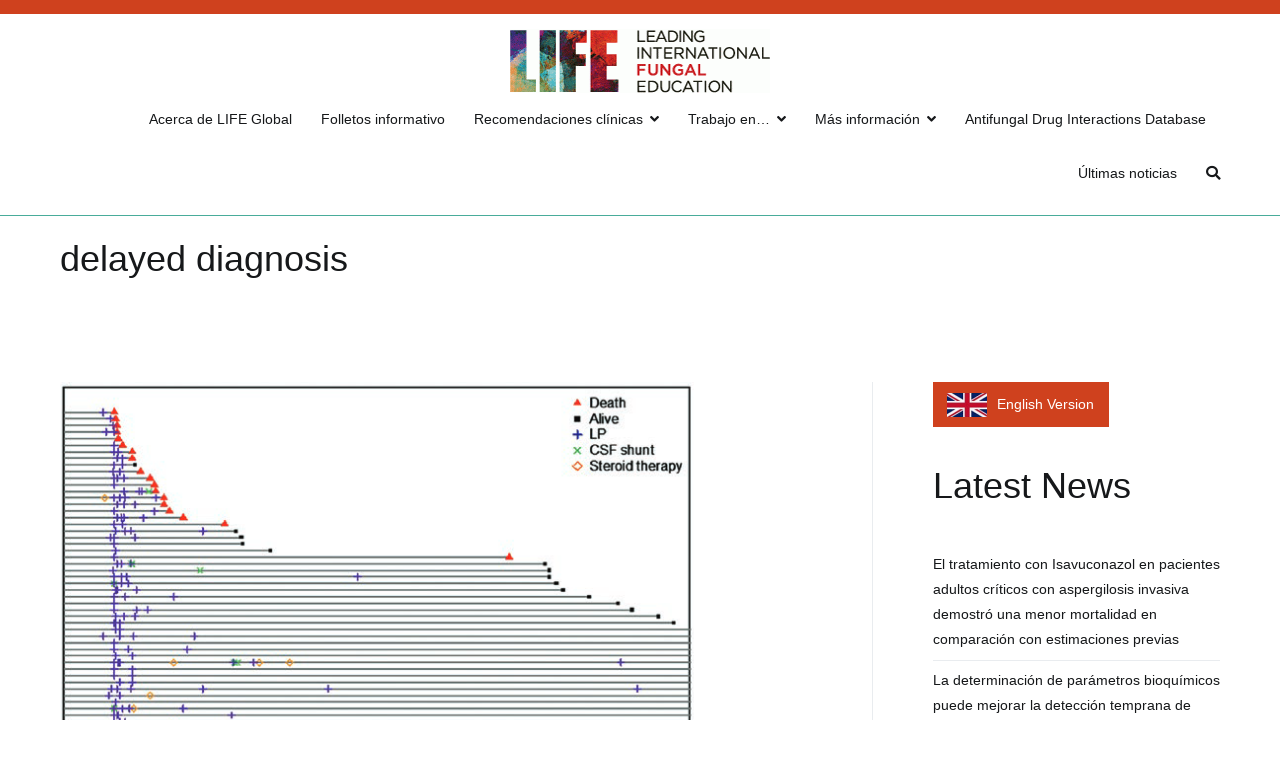

--- FILE ---
content_type: text/html; charset=UTF-8
request_url: https://es.fungaleducation.org/tag/delayed-diagnosis/
body_size: 16134
content:
<!doctype html>
		<html lang="en-GB">
		
	<head>

				<meta charset="UTF-8">
		<meta name="viewport" content="width=device-width, initial-scale=1">
		<link rel="profile" href="http://gmpg.org/xfn/11">
		
		<meta name='robots' content='index, follow, max-image-preview:large, max-snippet:-1, max-video-preview:-1' />

	<!-- This site is optimized with the Yoast SEO plugin v23.7 - https://yoast.com/wordpress/plugins/seo/ -->
	<title>delayed diagnosis Archives - Life Worldwide ES</title>
	<link rel="canonical" href="https://es.fungaleducation.org/tag/delayed-diagnosis/" />
	<meta property="og:locale" content="en_GB" />
	<meta property="og:type" content="article" />
	<meta property="og:title" content="delayed diagnosis Archives - Life Worldwide ES" />
	<meta property="og:url" content="https://es.fungaleducation.org/tag/delayed-diagnosis/" />
	<meta property="og:site_name" content="Life Worldwide ES" />
	<meta name="twitter:card" content="summary_large_image" />
	<script type="application/ld+json" class="yoast-schema-graph">{"@context":"https://schema.org","@graph":[{"@type":"CollectionPage","@id":"https://es.fungaleducation.org/tag/delayed-diagnosis/","url":"https://es.fungaleducation.org/tag/delayed-diagnosis/","name":"delayed diagnosis Archives - Life Worldwide ES","isPartOf":{"@id":"https://es.fungaleducation.org/#website"},"primaryImageOfPage":{"@id":"https://es.fungaleducation.org/tag/delayed-diagnosis/#primaryimage"},"image":{"@id":"https://es.fungaleducation.org/tag/delayed-diagnosis/#primaryimage"},"thumbnailUrl":"https://es.fungaleducation.org/wp-content/uploads/sites/3/2019/07/marr-survival.png","breadcrumb":{"@id":"https://es.fungaleducation.org/tag/delayed-diagnosis/#breadcrumb"},"inLanguage":"en-GB"},{"@type":"ImageObject","inLanguage":"en-GB","@id":"https://es.fungaleducation.org/tag/delayed-diagnosis/#primaryimage","url":"https://es.fungaleducation.org/wp-content/uploads/sites/3/2019/07/marr-survival.png","contentUrl":"https://es.fungaleducation.org/wp-content/uploads/sites/3/2019/07/marr-survival.png","width":634,"height":605},{"@type":"BreadcrumbList","@id":"https://es.fungaleducation.org/tag/delayed-diagnosis/#breadcrumb","itemListElement":[{"@type":"ListItem","position":1,"name":"Home","item":"https://es.fungaleducation.org/"},{"@type":"ListItem","position":2,"name":"delayed diagnosis"}]},{"@type":"WebSite","@id":"https://es.fungaleducation.org/#website","url":"https://es.fungaleducation.org/","name":"Life Worldwide ES","description":"Just another Delivering free educational resources to highlight developments in global fungal infection research site","publisher":{"@id":"https://es.fungaleducation.org/#organization"},"potentialAction":[{"@type":"SearchAction","target":{"@type":"EntryPoint","urlTemplate":"https://es.fungaleducation.org/?s={search_term_string}"},"query-input":{"@type":"PropertyValueSpecification","valueRequired":true,"valueName":"search_term_string"}}],"inLanguage":"en-GB"},{"@type":"Organization","@id":"https://es.fungaleducation.org/#organization","name":"Life Worldwide ES","url":"https://es.fungaleducation.org/","logo":{"@type":"ImageObject","inLanguage":"en-GB","@id":"https://es.fungaleducation.org/#/schema/logo/image/","url":"https://es.fungaleducation.org/wp-content/uploads/sites/3/2019/05/cropped-cropped-logo_260_64.gif","contentUrl":"https://es.fungaleducation.org/wp-content/uploads/sites/3/2019/05/cropped-cropped-logo_260_64.gif","width":260,"height":64,"caption":"Life Worldwide ES"},"image":{"@id":"https://es.fungaleducation.org/#/schema/logo/image/"}}]}</script>
	<!-- / Yoast SEO plugin. -->


<link rel="alternate" type="application/rss+xml" title="Life Worldwide ES &raquo; Feed" href="https://es.fungaleducation.org/feed/" />
<link rel="alternate" type="application/rss+xml" title="Life Worldwide ES &raquo; Comments Feed" href="https://es.fungaleducation.org/comments/feed/" />
<link rel="alternate" type="application/rss+xml" title="Life Worldwide ES &raquo; delayed diagnosis Tag Feed" href="https://es.fungaleducation.org/tag/delayed-diagnosis/feed/" />
		<!-- This site uses the Google Analytics by MonsterInsights plugin v9.2.0 - Using Analytics tracking - https://www.monsterinsights.com/ -->
							<script src="//www.googletagmanager.com/gtag/js?id=G-8VCF4Z094C"  data-cfasync="false" data-wpfc-render="false" type="text/javascript" async></script>
			<script data-cfasync="false" data-wpfc-render="false" type="text/javascript">
				var mi_version = '9.2.0';
				var mi_track_user = true;
				var mi_no_track_reason = '';
								var MonsterInsightsDefaultLocations = {"page_location":"https:\/\/es.fungaleducation.org\/tag\/delayed-diagnosis\/"};
				if ( typeof MonsterInsightsPrivacyGuardFilter === 'function' ) {
					var MonsterInsightsLocations = (typeof MonsterInsightsExcludeQuery === 'object') ? MonsterInsightsPrivacyGuardFilter( MonsterInsightsExcludeQuery ) : MonsterInsightsPrivacyGuardFilter( MonsterInsightsDefaultLocations );
				} else {
					var MonsterInsightsLocations = (typeof MonsterInsightsExcludeQuery === 'object') ? MonsterInsightsExcludeQuery : MonsterInsightsDefaultLocations;
				}

								var disableStrs = [
										'ga-disable-G-8VCF4Z094C',
									];

				/* Function to detect opted out users */
				function __gtagTrackerIsOptedOut() {
					for (var index = 0; index < disableStrs.length; index++) {
						if (document.cookie.indexOf(disableStrs[index] + '=true') > -1) {
							return true;
						}
					}

					return false;
				}

				/* Disable tracking if the opt-out cookie exists. */
				if (__gtagTrackerIsOptedOut()) {
					for (var index = 0; index < disableStrs.length; index++) {
						window[disableStrs[index]] = true;
					}
				}

				/* Opt-out function */
				function __gtagTrackerOptout() {
					for (var index = 0; index < disableStrs.length; index++) {
						document.cookie = disableStrs[index] + '=true; expires=Thu, 31 Dec 2099 23:59:59 UTC; path=/';
						window[disableStrs[index]] = true;
					}
				}

				if ('undefined' === typeof gaOptout) {
					function gaOptout() {
						__gtagTrackerOptout();
					}
				}
								window.dataLayer = window.dataLayer || [];

				window.MonsterInsightsDualTracker = {
					helpers: {},
					trackers: {},
				};
				if (mi_track_user) {
					function __gtagDataLayer() {
						dataLayer.push(arguments);
					}

					function __gtagTracker(type, name, parameters) {
						if (!parameters) {
							parameters = {};
						}

						if (parameters.send_to) {
							__gtagDataLayer.apply(null, arguments);
							return;
						}

						if (type === 'event') {
														parameters.send_to = monsterinsights_frontend.v4_id;
							var hookName = name;
							if (typeof parameters['event_category'] !== 'undefined') {
								hookName = parameters['event_category'] + ':' + name;
							}

							if (typeof MonsterInsightsDualTracker.trackers[hookName] !== 'undefined') {
								MonsterInsightsDualTracker.trackers[hookName](parameters);
							} else {
								__gtagDataLayer('event', name, parameters);
							}
							
						} else {
							__gtagDataLayer.apply(null, arguments);
						}
					}

					__gtagTracker('js', new Date());
					__gtagTracker('set', {
						'developer_id.dZGIzZG': true,
											});
					if ( MonsterInsightsLocations.page_location ) {
						__gtagTracker('set', MonsterInsightsLocations);
					}
										__gtagTracker('config', 'G-8VCF4Z094C', {"forceSSL":"true","link_attribution":"true"} );
															window.gtag = __gtagTracker;										(function () {
						/* https://developers.google.com/analytics/devguides/collection/analyticsjs/ */
						/* ga and __gaTracker compatibility shim. */
						var noopfn = function () {
							return null;
						};
						var newtracker = function () {
							return new Tracker();
						};
						var Tracker = function () {
							return null;
						};
						var p = Tracker.prototype;
						p.get = noopfn;
						p.set = noopfn;
						p.send = function () {
							var args = Array.prototype.slice.call(arguments);
							args.unshift('send');
							__gaTracker.apply(null, args);
						};
						var __gaTracker = function () {
							var len = arguments.length;
							if (len === 0) {
								return;
							}
							var f = arguments[len - 1];
							if (typeof f !== 'object' || f === null || typeof f.hitCallback !== 'function') {
								if ('send' === arguments[0]) {
									var hitConverted, hitObject = false, action;
									if ('event' === arguments[1]) {
										if ('undefined' !== typeof arguments[3]) {
											hitObject = {
												'eventAction': arguments[3],
												'eventCategory': arguments[2],
												'eventLabel': arguments[4],
												'value': arguments[5] ? arguments[5] : 1,
											}
										}
									}
									if ('pageview' === arguments[1]) {
										if ('undefined' !== typeof arguments[2]) {
											hitObject = {
												'eventAction': 'page_view',
												'page_path': arguments[2],
											}
										}
									}
									if (typeof arguments[2] === 'object') {
										hitObject = arguments[2];
									}
									if (typeof arguments[5] === 'object') {
										Object.assign(hitObject, arguments[5]);
									}
									if ('undefined' !== typeof arguments[1].hitType) {
										hitObject = arguments[1];
										if ('pageview' === hitObject.hitType) {
											hitObject.eventAction = 'page_view';
										}
									}
									if (hitObject) {
										action = 'timing' === arguments[1].hitType ? 'timing_complete' : hitObject.eventAction;
										hitConverted = mapArgs(hitObject);
										__gtagTracker('event', action, hitConverted);
									}
								}
								return;
							}

							function mapArgs(args) {
								var arg, hit = {};
								var gaMap = {
									'eventCategory': 'event_category',
									'eventAction': 'event_action',
									'eventLabel': 'event_label',
									'eventValue': 'event_value',
									'nonInteraction': 'non_interaction',
									'timingCategory': 'event_category',
									'timingVar': 'name',
									'timingValue': 'value',
									'timingLabel': 'event_label',
									'page': 'page_path',
									'location': 'page_location',
									'title': 'page_title',
									'referrer' : 'page_referrer',
								};
								for (arg in args) {
																		if (!(!args.hasOwnProperty(arg) || !gaMap.hasOwnProperty(arg))) {
										hit[gaMap[arg]] = args[arg];
									} else {
										hit[arg] = args[arg];
									}
								}
								return hit;
							}

							try {
								f.hitCallback();
							} catch (ex) {
							}
						};
						__gaTracker.create = newtracker;
						__gaTracker.getByName = newtracker;
						__gaTracker.getAll = function () {
							return [];
						};
						__gaTracker.remove = noopfn;
						__gaTracker.loaded = true;
						window['__gaTracker'] = __gaTracker;
					})();
									} else {
										console.log("");
					(function () {
						function __gtagTracker() {
							return null;
						}

						window['__gtagTracker'] = __gtagTracker;
						window['gtag'] = __gtagTracker;
					})();
									}
			</script>
				<!-- / Google Analytics by MonsterInsights -->
		<script type="text/javascript">
/* <![CDATA[ */
window._wpemojiSettings = {"baseUrl":"https:\/\/s.w.org\/images\/core\/emoji\/15.0.3\/72x72\/","ext":".png","svgUrl":"https:\/\/s.w.org\/images\/core\/emoji\/15.0.3\/svg\/","svgExt":".svg","source":{"concatemoji":"https:\/\/es.fungaleducation.org\/wp-includes\/js\/wp-emoji-release.min.js?ver=6.6.4"}};
/*! This file is auto-generated */
!function(i,n){var o,s,e;function c(e){try{var t={supportTests:e,timestamp:(new Date).valueOf()};sessionStorage.setItem(o,JSON.stringify(t))}catch(e){}}function p(e,t,n){e.clearRect(0,0,e.canvas.width,e.canvas.height),e.fillText(t,0,0);var t=new Uint32Array(e.getImageData(0,0,e.canvas.width,e.canvas.height).data),r=(e.clearRect(0,0,e.canvas.width,e.canvas.height),e.fillText(n,0,0),new Uint32Array(e.getImageData(0,0,e.canvas.width,e.canvas.height).data));return t.every(function(e,t){return e===r[t]})}function u(e,t,n){switch(t){case"flag":return n(e,"\ud83c\udff3\ufe0f\u200d\u26a7\ufe0f","\ud83c\udff3\ufe0f\u200b\u26a7\ufe0f")?!1:!n(e,"\ud83c\uddfa\ud83c\uddf3","\ud83c\uddfa\u200b\ud83c\uddf3")&&!n(e,"\ud83c\udff4\udb40\udc67\udb40\udc62\udb40\udc65\udb40\udc6e\udb40\udc67\udb40\udc7f","\ud83c\udff4\u200b\udb40\udc67\u200b\udb40\udc62\u200b\udb40\udc65\u200b\udb40\udc6e\u200b\udb40\udc67\u200b\udb40\udc7f");case"emoji":return!n(e,"\ud83d\udc26\u200d\u2b1b","\ud83d\udc26\u200b\u2b1b")}return!1}function f(e,t,n){var r="undefined"!=typeof WorkerGlobalScope&&self instanceof WorkerGlobalScope?new OffscreenCanvas(300,150):i.createElement("canvas"),a=r.getContext("2d",{willReadFrequently:!0}),o=(a.textBaseline="top",a.font="600 32px Arial",{});return e.forEach(function(e){o[e]=t(a,e,n)}),o}function t(e){var t=i.createElement("script");t.src=e,t.defer=!0,i.head.appendChild(t)}"undefined"!=typeof Promise&&(o="wpEmojiSettingsSupports",s=["flag","emoji"],n.supports={everything:!0,everythingExceptFlag:!0},e=new Promise(function(e){i.addEventListener("DOMContentLoaded",e,{once:!0})}),new Promise(function(t){var n=function(){try{var e=JSON.parse(sessionStorage.getItem(o));if("object"==typeof e&&"number"==typeof e.timestamp&&(new Date).valueOf()<e.timestamp+604800&&"object"==typeof e.supportTests)return e.supportTests}catch(e){}return null}();if(!n){if("undefined"!=typeof Worker&&"undefined"!=typeof OffscreenCanvas&&"undefined"!=typeof URL&&URL.createObjectURL&&"undefined"!=typeof Blob)try{var e="postMessage("+f.toString()+"("+[JSON.stringify(s),u.toString(),p.toString()].join(",")+"));",r=new Blob([e],{type:"text/javascript"}),a=new Worker(URL.createObjectURL(r),{name:"wpTestEmojiSupports"});return void(a.onmessage=function(e){c(n=e.data),a.terminate(),t(n)})}catch(e){}c(n=f(s,u,p))}t(n)}).then(function(e){for(var t in e)n.supports[t]=e[t],n.supports.everything=n.supports.everything&&n.supports[t],"flag"!==t&&(n.supports.everythingExceptFlag=n.supports.everythingExceptFlag&&n.supports[t]);n.supports.everythingExceptFlag=n.supports.everythingExceptFlag&&!n.supports.flag,n.DOMReady=!1,n.readyCallback=function(){n.DOMReady=!0}}).then(function(){return e}).then(function(){var e;n.supports.everything||(n.readyCallback(),(e=n.source||{}).concatemoji?t(e.concatemoji):e.wpemoji&&e.twemoji&&(t(e.twemoji),t(e.wpemoji)))}))}((window,document),window._wpemojiSettings);
/* ]]> */
</script>
<style type="text/css" media="all">
.wpautoterms-footer{background-color:#ffffff;text-align:center;}
.wpautoterms-footer a{color:#000000;font-family:Arial, sans-serif;font-size:14px;}
.wpautoterms-footer .separator{color:#cccccc;font-family:Arial, sans-serif;font-size:14px;}</style>
<style id='wp-emoji-styles-inline-css' type='text/css'>

	img.wp-smiley, img.emoji {
		display: inline !important;
		border: none !important;
		box-shadow: none !important;
		height: 1em !important;
		width: 1em !important;
		margin: 0 0.07em !important;
		vertical-align: -0.1em !important;
		background: none !important;
		padding: 0 !important;
	}
</style>
<link rel='stylesheet' id='wp-block-library-css' href='https://es.fungaleducation.org/wp-includes/css/dist/block-library/style.min.css?ver=6.6.4' type='text/css' media='all' />
<style id='wp-block-library-theme-inline-css' type='text/css'>
.wp-block-audio :where(figcaption){color:#555;font-size:13px;text-align:center}.is-dark-theme .wp-block-audio :where(figcaption){color:#ffffffa6}.wp-block-audio{margin:0 0 1em}.wp-block-code{border:1px solid #ccc;border-radius:4px;font-family:Menlo,Consolas,monaco,monospace;padding:.8em 1em}.wp-block-embed :where(figcaption){color:#555;font-size:13px;text-align:center}.is-dark-theme .wp-block-embed :where(figcaption){color:#ffffffa6}.wp-block-embed{margin:0 0 1em}.blocks-gallery-caption{color:#555;font-size:13px;text-align:center}.is-dark-theme .blocks-gallery-caption{color:#ffffffa6}:root :where(.wp-block-image figcaption){color:#555;font-size:13px;text-align:center}.is-dark-theme :root :where(.wp-block-image figcaption){color:#ffffffa6}.wp-block-image{margin:0 0 1em}.wp-block-pullquote{border-bottom:4px solid;border-top:4px solid;color:currentColor;margin-bottom:1.75em}.wp-block-pullquote cite,.wp-block-pullquote footer,.wp-block-pullquote__citation{color:currentColor;font-size:.8125em;font-style:normal;text-transform:uppercase}.wp-block-quote{border-left:.25em solid;margin:0 0 1.75em;padding-left:1em}.wp-block-quote cite,.wp-block-quote footer{color:currentColor;font-size:.8125em;font-style:normal;position:relative}.wp-block-quote.has-text-align-right{border-left:none;border-right:.25em solid;padding-left:0;padding-right:1em}.wp-block-quote.has-text-align-center{border:none;padding-left:0}.wp-block-quote.is-large,.wp-block-quote.is-style-large,.wp-block-quote.is-style-plain{border:none}.wp-block-search .wp-block-search__label{font-weight:700}.wp-block-search__button{border:1px solid #ccc;padding:.375em .625em}:where(.wp-block-group.has-background){padding:1.25em 2.375em}.wp-block-separator.has-css-opacity{opacity:.4}.wp-block-separator{border:none;border-bottom:2px solid;margin-left:auto;margin-right:auto}.wp-block-separator.has-alpha-channel-opacity{opacity:1}.wp-block-separator:not(.is-style-wide):not(.is-style-dots){width:100px}.wp-block-separator.has-background:not(.is-style-dots){border-bottom:none;height:1px}.wp-block-separator.has-background:not(.is-style-wide):not(.is-style-dots){height:2px}.wp-block-table{margin:0 0 1em}.wp-block-table td,.wp-block-table th{word-break:normal}.wp-block-table :where(figcaption){color:#555;font-size:13px;text-align:center}.is-dark-theme .wp-block-table :where(figcaption){color:#ffffffa6}.wp-block-video :where(figcaption){color:#555;font-size:13px;text-align:center}.is-dark-theme .wp-block-video :where(figcaption){color:#ffffffa6}.wp-block-video{margin:0 0 1em}:root :where(.wp-block-template-part.has-background){margin-bottom:0;margin-top:0;padding:1.25em 2.375em}
</style>
<link rel='stylesheet' id='magnific-popup-css' href='https://es.fungaleducation.org/wp-content/plugins/gutentor/assets/library/magnific-popup/magnific-popup.min.css?ver=1.8.0' type='text/css' media='all' />
<link rel='stylesheet' id='slick-css' href='https://es.fungaleducation.org/wp-content/plugins/gutentor/assets/library/slick/slick.min.css?ver=1.8.1' type='text/css' media='all' />
<link rel='stylesheet' id='fontawesome-css' href='https://es.fungaleducation.org/wp-content/plugins/gutentor/assets/library/fontawesome/css/all.min.css?ver=5.12.0' type='text/css' media='all' />
<link rel='stylesheet' id='wpness-grid-css' href='https://es.fungaleducation.org/wp-content/plugins/gutentor/assets/library/wpness-grid/wpness-grid.css?ver=1.0.0' type='text/css' media='all' />
<link rel='stylesheet' id='animate-css' href='https://es.fungaleducation.org/wp-content/plugins/gutentor/assets/library/animatecss/animate.min.css?ver=3.7.2' type='text/css' media='all' />
<style id='classic-theme-styles-inline-css' type='text/css'>
/*! This file is auto-generated */
.wp-block-button__link{color:#fff;background-color:#32373c;border-radius:9999px;box-shadow:none;text-decoration:none;padding:calc(.667em + 2px) calc(1.333em + 2px);font-size:1.125em}.wp-block-file__button{background:#32373c;color:#fff;text-decoration:none}
</style>
<style id='global-styles-inline-css' type='text/css'>
:root{--wp--preset--aspect-ratio--square: 1;--wp--preset--aspect-ratio--4-3: 4/3;--wp--preset--aspect-ratio--3-4: 3/4;--wp--preset--aspect-ratio--3-2: 3/2;--wp--preset--aspect-ratio--2-3: 2/3;--wp--preset--aspect-ratio--16-9: 16/9;--wp--preset--aspect-ratio--9-16: 9/16;--wp--preset--color--black: #000000;--wp--preset--color--cyan-bluish-gray: #abb8c3;--wp--preset--color--white: #ffffff;--wp--preset--color--pale-pink: #f78da7;--wp--preset--color--vivid-red: #cf2e2e;--wp--preset--color--luminous-vivid-orange: #ff6900;--wp--preset--color--luminous-vivid-amber: #fcb900;--wp--preset--color--light-green-cyan: #7bdcb5;--wp--preset--color--vivid-green-cyan: #00d084;--wp--preset--color--pale-cyan-blue: #8ed1fc;--wp--preset--color--vivid-cyan-blue: #0693e3;--wp--preset--color--vivid-purple: #9b51e0;--wp--preset--gradient--vivid-cyan-blue-to-vivid-purple: linear-gradient(135deg,rgba(6,147,227,1) 0%,rgb(155,81,224) 100%);--wp--preset--gradient--light-green-cyan-to-vivid-green-cyan: linear-gradient(135deg,rgb(122,220,180) 0%,rgb(0,208,130) 100%);--wp--preset--gradient--luminous-vivid-amber-to-luminous-vivid-orange: linear-gradient(135deg,rgba(252,185,0,1) 0%,rgba(255,105,0,1) 100%);--wp--preset--gradient--luminous-vivid-orange-to-vivid-red: linear-gradient(135deg,rgba(255,105,0,1) 0%,rgb(207,46,46) 100%);--wp--preset--gradient--very-light-gray-to-cyan-bluish-gray: linear-gradient(135deg,rgb(238,238,238) 0%,rgb(169,184,195) 100%);--wp--preset--gradient--cool-to-warm-spectrum: linear-gradient(135deg,rgb(74,234,220) 0%,rgb(151,120,209) 20%,rgb(207,42,186) 40%,rgb(238,44,130) 60%,rgb(251,105,98) 80%,rgb(254,248,76) 100%);--wp--preset--gradient--blush-light-purple: linear-gradient(135deg,rgb(255,206,236) 0%,rgb(152,150,240) 100%);--wp--preset--gradient--blush-bordeaux: linear-gradient(135deg,rgb(254,205,165) 0%,rgb(254,45,45) 50%,rgb(107,0,62) 100%);--wp--preset--gradient--luminous-dusk: linear-gradient(135deg,rgb(255,203,112) 0%,rgb(199,81,192) 50%,rgb(65,88,208) 100%);--wp--preset--gradient--pale-ocean: linear-gradient(135deg,rgb(255,245,203) 0%,rgb(182,227,212) 50%,rgb(51,167,181) 100%);--wp--preset--gradient--electric-grass: linear-gradient(135deg,rgb(202,248,128) 0%,rgb(113,206,126) 100%);--wp--preset--gradient--midnight: linear-gradient(135deg,rgb(2,3,129) 0%,rgb(40,116,252) 100%);--wp--preset--font-size--small: 13px;--wp--preset--font-size--medium: 20px;--wp--preset--font-size--large: 36px;--wp--preset--font-size--x-large: 42px;--wp--preset--spacing--20: 0.44rem;--wp--preset--spacing--30: 0.67rem;--wp--preset--spacing--40: 1rem;--wp--preset--spacing--50: 1.5rem;--wp--preset--spacing--60: 2.25rem;--wp--preset--spacing--70: 3.38rem;--wp--preset--spacing--80: 5.06rem;--wp--preset--shadow--natural: 6px 6px 9px rgba(0, 0, 0, 0.2);--wp--preset--shadow--deep: 12px 12px 50px rgba(0, 0, 0, 0.4);--wp--preset--shadow--sharp: 6px 6px 0px rgba(0, 0, 0, 0.2);--wp--preset--shadow--outlined: 6px 6px 0px -3px rgba(255, 255, 255, 1), 6px 6px rgba(0, 0, 0, 1);--wp--preset--shadow--crisp: 6px 6px 0px rgba(0, 0, 0, 1);}:where(.is-layout-flex){gap: 0.5em;}:where(.is-layout-grid){gap: 0.5em;}body .is-layout-flex{display: flex;}.is-layout-flex{flex-wrap: wrap;align-items: center;}.is-layout-flex > :is(*, div){margin: 0;}body .is-layout-grid{display: grid;}.is-layout-grid > :is(*, div){margin: 0;}:where(.wp-block-columns.is-layout-flex){gap: 2em;}:where(.wp-block-columns.is-layout-grid){gap: 2em;}:where(.wp-block-post-template.is-layout-flex){gap: 1.25em;}:where(.wp-block-post-template.is-layout-grid){gap: 1.25em;}.has-black-color{color: var(--wp--preset--color--black) !important;}.has-cyan-bluish-gray-color{color: var(--wp--preset--color--cyan-bluish-gray) !important;}.has-white-color{color: var(--wp--preset--color--white) !important;}.has-pale-pink-color{color: var(--wp--preset--color--pale-pink) !important;}.has-vivid-red-color{color: var(--wp--preset--color--vivid-red) !important;}.has-luminous-vivid-orange-color{color: var(--wp--preset--color--luminous-vivid-orange) !important;}.has-luminous-vivid-amber-color{color: var(--wp--preset--color--luminous-vivid-amber) !important;}.has-light-green-cyan-color{color: var(--wp--preset--color--light-green-cyan) !important;}.has-vivid-green-cyan-color{color: var(--wp--preset--color--vivid-green-cyan) !important;}.has-pale-cyan-blue-color{color: var(--wp--preset--color--pale-cyan-blue) !important;}.has-vivid-cyan-blue-color{color: var(--wp--preset--color--vivid-cyan-blue) !important;}.has-vivid-purple-color{color: var(--wp--preset--color--vivid-purple) !important;}.has-black-background-color{background-color: var(--wp--preset--color--black) !important;}.has-cyan-bluish-gray-background-color{background-color: var(--wp--preset--color--cyan-bluish-gray) !important;}.has-white-background-color{background-color: var(--wp--preset--color--white) !important;}.has-pale-pink-background-color{background-color: var(--wp--preset--color--pale-pink) !important;}.has-vivid-red-background-color{background-color: var(--wp--preset--color--vivid-red) !important;}.has-luminous-vivid-orange-background-color{background-color: var(--wp--preset--color--luminous-vivid-orange) !important;}.has-luminous-vivid-amber-background-color{background-color: var(--wp--preset--color--luminous-vivid-amber) !important;}.has-light-green-cyan-background-color{background-color: var(--wp--preset--color--light-green-cyan) !important;}.has-vivid-green-cyan-background-color{background-color: var(--wp--preset--color--vivid-green-cyan) !important;}.has-pale-cyan-blue-background-color{background-color: var(--wp--preset--color--pale-cyan-blue) !important;}.has-vivid-cyan-blue-background-color{background-color: var(--wp--preset--color--vivid-cyan-blue) !important;}.has-vivid-purple-background-color{background-color: var(--wp--preset--color--vivid-purple) !important;}.has-black-border-color{border-color: var(--wp--preset--color--black) !important;}.has-cyan-bluish-gray-border-color{border-color: var(--wp--preset--color--cyan-bluish-gray) !important;}.has-white-border-color{border-color: var(--wp--preset--color--white) !important;}.has-pale-pink-border-color{border-color: var(--wp--preset--color--pale-pink) !important;}.has-vivid-red-border-color{border-color: var(--wp--preset--color--vivid-red) !important;}.has-luminous-vivid-orange-border-color{border-color: var(--wp--preset--color--luminous-vivid-orange) !important;}.has-luminous-vivid-amber-border-color{border-color: var(--wp--preset--color--luminous-vivid-amber) !important;}.has-light-green-cyan-border-color{border-color: var(--wp--preset--color--light-green-cyan) !important;}.has-vivid-green-cyan-border-color{border-color: var(--wp--preset--color--vivid-green-cyan) !important;}.has-pale-cyan-blue-border-color{border-color: var(--wp--preset--color--pale-cyan-blue) !important;}.has-vivid-cyan-blue-border-color{border-color: var(--wp--preset--color--vivid-cyan-blue) !important;}.has-vivid-purple-border-color{border-color: var(--wp--preset--color--vivid-purple) !important;}.has-vivid-cyan-blue-to-vivid-purple-gradient-background{background: var(--wp--preset--gradient--vivid-cyan-blue-to-vivid-purple) !important;}.has-light-green-cyan-to-vivid-green-cyan-gradient-background{background: var(--wp--preset--gradient--light-green-cyan-to-vivid-green-cyan) !important;}.has-luminous-vivid-amber-to-luminous-vivid-orange-gradient-background{background: var(--wp--preset--gradient--luminous-vivid-amber-to-luminous-vivid-orange) !important;}.has-luminous-vivid-orange-to-vivid-red-gradient-background{background: var(--wp--preset--gradient--luminous-vivid-orange-to-vivid-red) !important;}.has-very-light-gray-to-cyan-bluish-gray-gradient-background{background: var(--wp--preset--gradient--very-light-gray-to-cyan-bluish-gray) !important;}.has-cool-to-warm-spectrum-gradient-background{background: var(--wp--preset--gradient--cool-to-warm-spectrum) !important;}.has-blush-light-purple-gradient-background{background: var(--wp--preset--gradient--blush-light-purple) !important;}.has-blush-bordeaux-gradient-background{background: var(--wp--preset--gradient--blush-bordeaux) !important;}.has-luminous-dusk-gradient-background{background: var(--wp--preset--gradient--luminous-dusk) !important;}.has-pale-ocean-gradient-background{background: var(--wp--preset--gradient--pale-ocean) !important;}.has-electric-grass-gradient-background{background: var(--wp--preset--gradient--electric-grass) !important;}.has-midnight-gradient-background{background: var(--wp--preset--gradient--midnight) !important;}.has-small-font-size{font-size: var(--wp--preset--font-size--small) !important;}.has-medium-font-size{font-size: var(--wp--preset--font-size--medium) !important;}.has-large-font-size{font-size: var(--wp--preset--font-size--large) !important;}.has-x-large-font-size{font-size: var(--wp--preset--font-size--x-large) !important;}
:where(.wp-block-post-template.is-layout-flex){gap: 1.25em;}:where(.wp-block-post-template.is-layout-grid){gap: 1.25em;}
:where(.wp-block-columns.is-layout-flex){gap: 2em;}:where(.wp-block-columns.is-layout-grid){gap: 2em;}
:root :where(.wp-block-pullquote){font-size: 1.5em;line-height: 1.6;}
</style>
<link rel='stylesheet' id='wpautoterms_css-css' href='https://es.fungaleducation.org/wp-content/plugins/auto-terms-of-service-and-privacy-policy/css/wpautoterms.css?ver=6.6.4' type='text/css' media='all' />
<link rel='stylesheet' id='powertip-css' href='https://es.fungaleducation.org/wp-content/plugins/devvn-image-hotspot/frontend/css/jquery.powertip.min.css?ver=1.2.0' type='text/css' media='all' />
<link rel='stylesheet' id='maps-points-css' href='https://es.fungaleducation.org/wp-content/plugins/devvn-image-hotspot/frontend/css/maps_points.css?ver=1.2.8' type='text/css' media='all' />
<link rel='stylesheet' id='qtip2css-css' href='https://es.fungaleducation.org/wp-content/plugins/wordpress-tooltips/js/qtip2/jquery.qtip.min.css?ver=6.6.4' type='text/css' media='all' />
<link rel='stylesheet' id='directorycss-css' href='https://es.fungaleducation.org/wp-content/plugins/wordpress-tooltips/js/jdirectory/directory.min.css?ver=6.6.4' type='text/css' media='all' />
<link rel='stylesheet' id='font-awesome-css' href='https://es.fungaleducation.org/wp-content/themes/twentytwentyone/assets/lib/font-awesome/css/font-awesome.min.css?ver=4.7.0' type='text/css' media='all' />
<link rel='stylesheet' id='zakra-style-css' href='https://es.fungaleducation.org/wp-content/themes/twentytwentyone/style.css?ver=6.6.4' type='text/css' media='all' />
<style id='zakra-style-inline-css' type='text/css'>
h1, h2, h3, h4, h5, h6{font-family: -apple-system, blinkmacsystemfont, segoe ui, roboto, oxygen-sans, ubuntu, cantarell, helvetica neue, helvetica, arial, sans-serif;font-size: 2.5rem;line-height: 1.3;color: #16181a;}
.tg-site-header .tg-site-header-top{background-color: #cf411e;background-image: ;background-repeat: repeat;background-position: center center;background-size: contain;background-attachment: scroll;}
.tg-site .tg-site-header{border-bottom-color: #49ac9a;}
</style>
<link rel='stylesheet' id='tablepress-default-css' href='https://es.fungaleducation.org/wp-content/plugins/tablepress/css/build/default.css?ver=2.4.4' type='text/css' media='all' />
<link rel='stylesheet' id='__EPYT__style-css' href='https://es.fungaleducation.org/wp-content/plugins/youtube-embed-plus/styles/ytprefs.min.css?ver=14.2.1.2' type='text/css' media='all' />
<style id='__EPYT__style-inline-css' type='text/css'>

                .epyt-gallery-thumb {
                        width: 33.333%;
                }
                
</style>
<script type="text/javascript" src="https://es.fungaleducation.org/wp-includes/js/jquery/jquery.min.js?ver=3.7.1" id="jquery-core-js"></script>
<script type="text/javascript" src="https://es.fungaleducation.org/wp-includes/js/jquery/jquery-migrate.min.js?ver=3.4.1" id="jquery-migrate-js"></script>
<script type="text/javascript" src="https://es.fungaleducation.org/wp-includes/js/dist/dom-ready.min.js?ver=f77871ff7694fffea381" id="wp-dom-ready-js"></script>
<script type="text/javascript" src="https://es.fungaleducation.org/wp-content/plugins/auto-terms-of-service-and-privacy-policy/js/base.js?ver=2.5.1" id="wpautoterms_base-js"></script>
<script type="text/javascript" src="https://es.fungaleducation.org/wp-content/plugins/google-analytics-for-wordpress/assets/js/frontend-gtag.min.js?ver=9.2.0" id="monsterinsights-frontend-script-js" async="async" data-wp-strategy="async"></script>
<script data-cfasync="false" data-wpfc-render="false" type="text/javascript" id='monsterinsights-frontend-script-js-extra'>/* <![CDATA[ */
var monsterinsights_frontend = {"js_events_tracking":"true","download_extensions":"doc,pdf,ppt,zip,xls,docx,pptx,xlsx","inbound_paths":"[{\"path\":\"\\\/go\\\/\",\"label\":\"affiliate\"},{\"path\":\"\\\/recommend\\\/\",\"label\":\"affiliate\"}]","home_url":"https:\/\/es.fungaleducation.org","hash_tracking":"false","v4_id":"G-8VCF4Z094C"};/* ]]> */
</script>
<script type="text/javascript" src="https://es.fungaleducation.org/wp-content/plugins/wordpress-tooltips/js/qtip2/jquery.qtip.min.js?ver=6.6.4" id="qtip2js-js"></script>
<script type="text/javascript" src="https://es.fungaleducation.org/wp-content/plugins/wordpress-tooltips/js/jdirectory/jquery.directory.min.js?ver=6.6.4" id="directoryjs-js"></script>
<script type="text/javascript" id="__ytprefs__-js-extra">
/* <![CDATA[ */
var _EPYT_ = {"ajaxurl":"https:\/\/es.fungaleducation.org\/wp-admin\/admin-ajax.php","security":"dcb0af6bb1","gallery_scrolloffset":"20","eppathtoscripts":"https:\/\/es.fungaleducation.org\/wp-content\/plugins\/youtube-embed-plus\/scripts\/","eppath":"https:\/\/es.fungaleducation.org\/wp-content\/plugins\/youtube-embed-plus\/","epresponsiveselector":"[\"iframe.__youtube_prefs_widget__\"]","epdovol":"1","version":"14.2.1.2","evselector":"iframe.__youtube_prefs__[src], iframe[src*=\"youtube.com\/embed\/\"], iframe[src*=\"youtube-nocookie.com\/embed\/\"]","ajax_compat":"","maxres_facade":"eager","ytapi_load":"light","pause_others":"","stopMobileBuffer":"1","facade_mode":"","not_live_on_channel":"","vi_active":"","vi_js_posttypes":[]};
/* ]]> */
</script>
<script type="text/javascript" src="https://es.fungaleducation.org/wp-content/plugins/youtube-embed-plus/scripts/ytprefs.min.js?ver=14.2.1.2" id="__ytprefs__-js"></script>
<link rel="https://api.w.org/" href="https://es.fungaleducation.org/wp-json/" /><link rel="alternate" title="JSON" type="application/json" href="https://es.fungaleducation.org/wp-json/wp/v2/tags/36" /><link rel="EditURI" type="application/rsd+xml" title="RSD" href="https://es.fungaleducation.org/xmlrpc.php?rsd" />
<meta name="google-site-verification" content="wv0jVzPwAv47Q5ehFC2yfGi9AnFV0qwQ3hAyopgw9a4" />

<script>
	jQuery(document).ready(function($) {
    if ($("body").hasClass("single")){
          $(".btn-language-en").addClass("hidden");
		  $(".btn-language-es").addClass("hidden");
    }
	else{
		  $(".btn-language-en").removeClass("hidden");
		  $(".btn-language-es").removeClass("hidden");
	}
	});
</script>

<script>
function redirectSpanish()
{
  var currentUrl = window.location.href;
  var newUrl = currentUrl.replace("en.", "es.");
  window.location.replace(newUrl);
}	
function redirectEnglish()
{
  var currentUrl = window.location.href;
  var newUrl = currentUrl.replace("es.", "en.");
  window.location.replace(newUrl);
}
</script> 	<script type="text/javascript">	
	if(typeof jQuery=='undefined')
	{
		document.write('<'+'script src="https://es.fungaleducation.org/wp-content/plugins//wordpress-tooltips/js/qtip/jquery.js" type="text/javascript"></'+'script>');
	}
	</script>
	<script type="text/javascript">

	function toolTips(whichID,theTipContent)
	{
    		theTipContent = theTipContent.replace('[[[[[','');
    		theTipContent = theTipContent.replace(']]]]]','');
    		theTipContent = theTipContent.replace('@@@@','');
    		theTipContent = theTipContent.replace('####','');
    		theTipContent = theTipContent.replace('%%%%','');
    		theTipContent = theTipContent.replace('//##','');
    		theTipContent = theTipContent.replace('##]]','');
    		    		    		    		
			jQuery(whichID).qtip
			(
				{
					content:
					{
						text:theTipContent,
												
					},
   					style:
   					{
   					   						classes:' qtip-dark wordpress-tooltip-free qtip-rounded qtip-shadow '
    				},
    				position:
    				{
    					viewport: jQuery(window),
    					my: 'bottom center',
    					at: 'top center'
    				},
					show:'mouseover',
					hide: { fixed: true, delay: 200 }
				}
			)
	}
</script>
	
	<style type="text/css">
	.tooltips_table .tooltipsall
	{
		border-bottom:none !important;
	}
	.tooltips_table span {
    color: inherit !important;
	}
	.qtip-content .tooltipsall
	{
		border-bottom:none !important;
		color: inherit !important;
	}
	
		.tooltipsincontent
	{
		border-bottom:2px dotted #888;	
	}

	.tooltipsPopupCreditLink a
	{
		color:gray;
	}	
	</style>
			<style type="text/css">
			.navitems a
			{
				text-decoration: none !important;
			}
		</style>
				<style id="background-color-css">
			body.custom-background #page { background-color: # }
		</style>
		<style type="text/css">.broken_link, a.broken_link {
	text-decoration: line-through;
}</style>		<style type="text/css">
						.site-title,
			.site-description {
				position: absolute;
				clip: rect(1px, 1px, 1px, 1px);
			}

					</style>
		<meta name="twitter:partner" content="tfwp"><style id="uagb-style-conditional-extension">@media (min-width: 1025px){body .uag-hide-desktop.uagb-google-map__wrap,body .uag-hide-desktop{display:none !important}}@media (min-width: 768px) and (max-width: 1024px){body .uag-hide-tab.uagb-google-map__wrap,body .uag-hide-tab{display:none !important}}@media (max-width: 767px){body .uag-hide-mob.uagb-google-map__wrap,body .uag-hide-mob{display:none !important}}</style><style id="uagb-style-frontend-36">.uag-blocks-common-selector{z-index:var(--z-index-desktop) !important}@media (max-width: 976px){.uag-blocks-common-selector{z-index:var(--z-index-tablet) !important}}@media (max-width: 767px){.uag-blocks-common-selector{z-index:var(--z-index-mobile) !important}}
</style><link rel="icon" href="https://es.fungaleducation.org/wp-content/uploads/sites/3/2019/05/cropped-cropped-logo_260_64-1-32x32.gif" sizes="32x32" />
<link rel="icon" href="https://es.fungaleducation.org/wp-content/uploads/sites/3/2019/05/cropped-cropped-logo_260_64-1-192x192.gif" sizes="192x192" />
<link rel="apple-touch-icon" href="https://es.fungaleducation.org/wp-content/uploads/sites/3/2019/05/cropped-cropped-logo_260_64-1-180x180.gif" />
<meta name="msapplication-TileImage" content="https://es.fungaleducation.org/wp-content/uploads/sites/3/2019/05/cropped-cropped-logo_260_64-1-270x270.gif" />

<meta name="twitter:card" content="summary"><meta name="twitter:title" content="Tag: delayed diagnosis">
		<style type="text/css" id="wp-custom-css">
			#content-hotspot-31525{
	display:none;
}

.wpautoterms-footer{
	display:none;
}

.broken_link.customize-unpreviewable{
	text-decoration: none;
}

a.broken_link{
	text-decoration: none !important;
}

.hidden{display:none !important;}

.btn-language-en{
	display:flex;
	flex-direction:row;
	align-items:center;
}

.btn-language-en p{
	margin:0;
	padding-left:10px;
}

.btn-language-en img{
	max-width:40px;
}

.btn-language-en,
.btn-language-en:focus,
.btn-language-en:active,
.btn-language-en:visited{
	background-color:#cf411e;
}

.btn-language-en:hover{
	background-color:#BA3A1B;
}		</style>
		
	</head>

<body class="archive tag tag-delayed-diagnosis tag-36 wp-custom-logo gutentor-active hfeed tg-site-layout--right tg-container--wide has-page-header">


<div id="page" class="site tg-site">
				<a class="skip-link screen-reader-text" href="#content">Skip to content</a>
		

	<header id="masthead" class="site-header tg-site-header tg-site-header--center">

		
		<div class="tg-site-header-top">
			<div class="tg-header-container tg-container tg-container--flex tg-container--flex-center">
				<div class="tg-header-top-left-content">

					
				</div>
				<!-- /.tg-header-top-left-content -->
				<div class="tg-header-top-right-content">

					<a class="hidden" href="https://en.fungaleducation.org/"><img class="alignnone wp-image-156" style="margin: 5px" src="http://en.fungaleducation.org/wp-content/uploads/2021/09/eng.jpg" alt="" width="35" height="35" /></a> <a class="hidden" href="https://www.es.fungaleducation.org/"><img class="alignnone wp-image-157" style="margin: 5px" src="http://en.fungaleducation.org/wp-content/uploads/2021/09/spain.jpg" alt="" width="35" height="35" /></a>
				</div>
				<!-- /.tg-header-top-right-content -->
			</div>
			<!-- /.tg-container -->
		</div>
		<!-- /.tg-site-header-top -->

		

	<div class="tg-site-header-bottom">
	<div class="tg-header-container tg-container tg-container--flex tg-container--flex-center tg-container--flex-space-between">

		
		
			<div class="tg-block tg-block--one">

						<div class="site-branding">
			<a href="https://es.fungaleducation.org/" class="custom-logo-link" rel="home"><img width="260" height="64" src="https://es.fungaleducation.org/wp-content/uploads/sites/3/2019/05/cropped-cropped-logo_260_64.gif" class="custom-logo" alt="Life Worldwide ES" decoding="async" srcset="" /></a>			<div class="site-info-wrap">
									<p class="site-title">
						<a href="https://es.fungaleducation.org/" rel="home">Life Worldwide ES</a>
					</p>
										<p class="site-description">Just another Delivering free educational resources to highlight developments in global fungal infection research site</p>
							</div>

		</div><!-- .site-branding -->
		
			</div> <!-- /.tg-site-header__block--one -->

			
			<div class="tg-block tg-block--two">

						<nav id="site-navigation"
			 class="main-navigation tg-primary-menu tg-primary-menu--style-underline">
			<div class="menu"><ul id="primary-menu" class="menu-primary"><li id="menu-item-31436" class="menu-item menu-item-type-post_type menu-item-object-page menu-item-31436"><a href="https://es.fungaleducation.org/acerca-de-life-worldwide/">Acerca de LIFE Global</a></li>
<li id="menu-item-31444" class="menu-item menu-item-type-post_type menu-item-object-page menu-item-31444"><a href="https://es.fungaleducation.org/folletos/">Folletos informativo</a></li>
<li id="menu-item-31451" class="menu-item menu-item-type-post_type menu-item-object-page menu-item-has-children menu-item-31451"><a href="https://es.fungaleducation.org/recomendaciones-clinicas/">Recomendaciones clínicas</a>
<ul class="sub-menu">
	<li id="menu-item-31615" class="menu-item menu-item-type-post_type menu-item-object-page menu-item-31615"><a href="https://es.fungaleducation.org/recomendaciones-clinicas/">Recomendaciones clínicas</a></li>
</ul>
</li>
<li id="menu-item-31369" class="menu-item menu-item-type-taxonomy menu-item-object-category menu-item-has-children menu-item-31369"><a href="https://es.fungaleducation.org/category/i-work-in/">Trabajo en…</a>
<ul class="sub-menu">
	<li id="menu-item-31439" class="menu-item menu-item-type-post_type menu-item-object-page menu-item-31439"><a href="https://es.fungaleducation.org/radiologists/">Radiology</a></li>
	<li id="menu-item-31437" class="menu-item menu-item-type-post_type menu-item-object-page menu-item-31437"><a href="https://es.fungaleducation.org/critical-care/">Critical care</a></li>
	<li id="menu-item-31449" class="menu-item menu-item-type-post_type menu-item-object-page menu-item-31449"><a href="https://es.fungaleducation.org/ear-nose-throat/">Ear, nose &amp; throat</a></li>
	<li id="menu-item-31438" class="menu-item menu-item-type-post_type menu-item-object-page menu-item-31438"><a href="https://es.fungaleducation.org/ophthalmologists/">Ophthalmology</a></li>
	<li id="menu-item-31448" class="menu-item menu-item-type-post_type menu-item-object-page menu-item-31448"><a href="https://es.fungaleducation.org/hair-skin-nails/">Dermatology</a></li>
	<li id="menu-item-31447" class="menu-item menu-item-type-post_type menu-item-object-page menu-item-31447"><a href="https://es.fungaleducation.org/haematology-transplants/">Haematology &amp; transplants</a></li>
</ul>
</li>
<li id="menu-item-31370" class="menu-item menu-item-type-taxonomy menu-item-object-category menu-item-has-children menu-item-31370"><a href="https://es.fungaleducation.org/category/tell-me-about/">Más información</a>
<ul class="sub-menu">
	<li id="menu-item-31443" class="menu-item menu-item-type-post_type menu-item-object-page menu-item-31443"><a href="https://es.fungaleducation.org/resistencia-antifungicos/">Resistencia a los antifúngicos</a></li>
	<li id="menu-item-31441" class="menu-item menu-item-type-post_type menu-item-object-page menu-item-31441"><a href="https://es.fungaleducation.org/formacion-clinica/">Formación clínica</a></li>
	<li id="menu-item-31442" class="menu-item menu-item-type-post_type menu-item-object-page menu-item-31442"><a href="https://es.fungaleducation.org/courses/">Courses</a></li>
	<li id="menu-item-31446" class="menu-item menu-item-type-post_type menu-item-object-page menu-item-31446"><a href="https://es.fungaleducation.org/prevalence-of-fungal-infections/">Global prevalence of fungal infections</a></li>
	<li id="menu-item-31440" class="menu-item menu-item-type-post_type menu-item-object-page menu-item-31440"><a href="https://es.fungaleducation.org/patient-information-support-groups/">Patient information &amp; support groups</a></li>
	<li id="menu-item-32030" class="menu-item menu-item-type-post_type menu-item-object-page menu-item-32030"><a href="https://es.fungaleducation.org/pruebas-diagnostico/">Pruebas y Diagnóstico</a></li>
	<li id="menu-item-31450" class="menu-item menu-item-type-post_type menu-item-object-page menu-item-31450"><a href="https://es.fungaleducation.org/tratamiento/">Tratamiento</a></li>
</ul>
</li>
<li id="menu-item-31943" class="menu-item menu-item-type-post_type menu-item-object-page menu-item-31943"><a href="https://es.fungaleducation.org/antifungal-drug-interactions-database/">Antifungal Drug Interactions Database</a></li>
<li id="menu-item-31452" class="menu-item menu-item-type-post_type menu-item-object-page current_page_parent menu-item-31452"><a href="https://es.fungaleducation.org/ultimas-noticias/">Últimas noticias</a></li>
<li class="menu-item tg-menu-item tg-menu-item-search"><a href="#"><i class="tg-icon tg-icon-search"></i></a><form role="search"  method="get" class="search-form" action="https://es.fungaleducation.org/">
	<label for="search-form-1">Search&hellip;</label>
	<input type="search" id="search-form-1" class="search-field" value="" name="s" />
	<input type="submit" class="search-submit" value="Search" />
</form>
</li><!-- /.tg-header-search --></ul></div>		</nav><!-- #site-navigation -->
				<nav id="header-action" class="tg-header-action">
			<ul class="tg-header-action-list">
				<li class="tg-header-action__item tg-mobile-toggle" >
										<button aria-label="Primary Menu" >
						<i class="tg-icon tg-icon-bars"></i>
					</button>
				</li><!-- /.tg-mobile-toggle -->
			</ul><!-- /.zakra-header-action-list -->
		</nav><!-- #header-action -->
				<nav id="mobile-navigation" class="tg-mobile-navigation"
			>

			<div class="menu-top-menu-container"><ul id="mobile-primary-menu" class="menu"><li class="menu-item menu-item-type-post_type menu-item-object-page menu-item-31436"><a href="https://es.fungaleducation.org/acerca-de-life-worldwide/">Acerca de LIFE Global</a></li>
<li class="menu-item menu-item-type-post_type menu-item-object-page menu-item-31444"><a href="https://es.fungaleducation.org/folletos/">Folletos informativo</a></li>
<li class="menu-item menu-item-type-post_type menu-item-object-page menu-item-has-children menu-item-31451"><a href="https://es.fungaleducation.org/recomendaciones-clinicas/">Recomendaciones clínicas</a>
<ul class="sub-menu">
	<li class="menu-item menu-item-type-post_type menu-item-object-page menu-item-31615"><a href="https://es.fungaleducation.org/recomendaciones-clinicas/">Recomendaciones clínicas</a></li>
</ul>
</li>
<li class="menu-item menu-item-type-taxonomy menu-item-object-category menu-item-has-children menu-item-31369"><a href="https://es.fungaleducation.org/category/i-work-in/">Trabajo en…</a>
<ul class="sub-menu">
	<li class="menu-item menu-item-type-post_type menu-item-object-page menu-item-31439"><a href="https://es.fungaleducation.org/radiologists/">Radiology</a></li>
	<li class="menu-item menu-item-type-post_type menu-item-object-page menu-item-31437"><a href="https://es.fungaleducation.org/critical-care/">Critical care</a></li>
	<li class="menu-item menu-item-type-post_type menu-item-object-page menu-item-31449"><a href="https://es.fungaleducation.org/ear-nose-throat/">Ear, nose &amp; throat</a></li>
	<li class="menu-item menu-item-type-post_type menu-item-object-page menu-item-31438"><a href="https://es.fungaleducation.org/ophthalmologists/">Ophthalmology</a></li>
	<li class="menu-item menu-item-type-post_type menu-item-object-page menu-item-31448"><a href="https://es.fungaleducation.org/hair-skin-nails/">Dermatology</a></li>
	<li class="menu-item menu-item-type-post_type menu-item-object-page menu-item-31447"><a href="https://es.fungaleducation.org/haematology-transplants/">Haematology &amp; transplants</a></li>
</ul>
</li>
<li class="menu-item menu-item-type-taxonomy menu-item-object-category menu-item-has-children menu-item-31370"><a href="https://es.fungaleducation.org/category/tell-me-about/">Más información</a>
<ul class="sub-menu">
	<li class="menu-item menu-item-type-post_type menu-item-object-page menu-item-31443"><a href="https://es.fungaleducation.org/resistencia-antifungicos/">Resistencia a los antifúngicos</a></li>
	<li class="menu-item menu-item-type-post_type menu-item-object-page menu-item-31441"><a href="https://es.fungaleducation.org/formacion-clinica/">Formación clínica</a></li>
	<li class="menu-item menu-item-type-post_type menu-item-object-page menu-item-31442"><a href="https://es.fungaleducation.org/courses/">Courses</a></li>
	<li class="menu-item menu-item-type-post_type menu-item-object-page menu-item-31446"><a href="https://es.fungaleducation.org/prevalence-of-fungal-infections/">Global prevalence of fungal infections</a></li>
	<li class="menu-item menu-item-type-post_type menu-item-object-page menu-item-31440"><a href="https://es.fungaleducation.org/patient-information-support-groups/">Patient information &amp; support groups</a></li>
	<li class="menu-item menu-item-type-post_type menu-item-object-page menu-item-32030"><a href="https://es.fungaleducation.org/pruebas-diagnostico/">Pruebas y Diagnóstico</a></li>
	<li class="menu-item menu-item-type-post_type menu-item-object-page menu-item-31450"><a href="https://es.fungaleducation.org/tratamiento/">Tratamiento</a></li>
</ul>
</li>
<li class="menu-item menu-item-type-post_type menu-item-object-page menu-item-31943"><a href="https://es.fungaleducation.org/antifungal-drug-interactions-database/">Antifungal Drug Interactions Database</a></li>
<li class="menu-item menu-item-type-post_type menu-item-object-page current_page_parent menu-item-31452"><a href="https://es.fungaleducation.org/ultimas-noticias/">Últimas noticias</a></li>
<li class="menu-item tg-menu-item tg-menu-item-search"><a href="#"><i class="tg-icon tg-icon-search"></i></a><form role="search"  method="get" class="search-form" action="https://es.fungaleducation.org/">
	<label for="search-form-2">Search&hellip;</label>
	<input type="search" id="search-form-2" class="search-field" value="" name="s" />
	<input type="submit" class="search-submit" value="Search" />
</form>
</li><!-- /.tg-header-search --></ul></div>
		</nav><!-- /#mobile-navigation-->
		
			</div> <!-- /.tg-site-header__block-two -->

			
	</div>
	<!-- /.tg-container -->
	</div>
	<!-- /.tg-site-header-bottom -->
		
	</header><!-- #masthead -->
		
	<main id="main" class="site-main">
		
		<header class="tg-page-header tg-page-header--left">
			<div class="tg-container tg-container--flex tg-container--flex-center tg-container--flex-space-between">
				<h1 class="tg-page-header__title">delayed diagnosis</h1>
							</div>
		</header>
		<!-- /.page-header -->
				<div id="content" class="site-content">
			<div class="tg-container tg-container--flex tg-container--flex-space-between">
		
	<div id="primary" class="content-area">
		
		
			<header class="page-header">
							</header><!-- .page-header -->

			
<article id="post-967" class="tg-meta-style-one post-967 post type-post status-publish format-standard has-post-thumbnail hentry category-uncategorized tag-biologicals tag-cases-en tag-crypto-en tag-delayed-diagnosis tag-endemic tag-gattii-en tag-presentation tag-usa-en zakra-article">

	
			<a class="post-thumbnail" href="https://es.fungaleducation.org/cryptococcosis-in-hiv-patients-show-atypical-presentation-leading-to-delayed-diagnosis/" aria-hidden="true">
				<img width="634" height="605" src="https://es.fungaleducation.org/wp-content/uploads/sites/3/2019/07/marr-survival.png" class="attachment-post-thumbnail size-post-thumbnail wp-post-image" alt="Cryptococcosis in HIV- patients show atypical presentation, leading to delayed diagnosis" decoding="async" fetchpriority="high" srcset="https://es.fungaleducation.org/wp-content/uploads/sites/3/2019/07/marr-survival.png 634w, https://es.fungaleducation.org/wp-content/uploads/sites/3/2019/07/marr-survival-300x286.png 300w" sizes="(max-width: 634px) 100vw, 634px" />			</a>

					<header class="entry-header">
			<h2 class="entry-title"><a href="https://es.fungaleducation.org/cryptococcosis-in-hiv-patients-show-atypical-presentation-leading-to-delayed-diagnosis/" rel="bookmark">Cryptococcosis in HIV- patients show atypical presentation, leading to delayed diagnosis</a></h2>		</header><!-- .entry-header -->

			<div class="entry-meta">
			<span class="byline"> By <span class="author vcard"><a class="url fn n" href="https://es.fungaleducation.org/author/admin/">admin</a></span></span><span class="posted-on">Posted on <a href="https://es.fungaleducation.org/cryptococcosis-in-hiv-patients-show-atypical-presentation-leading-to-delayed-diagnosis/" rel="bookmark"><time class="entry-date published updated" datetime="2019-07-08T11:40:18+00:00">July 8, 2019</time></a></span><span class="cat-links">Posted in <a href="https://es.fungaleducation.org/category/uncategorized/" rel="category tag">Uncategorized</a></span><span class="tags-links">Tagged <a href="https://es.fungaleducation.org/tag/biologicals/" rel="tag">biologicals</a>, <a href="https://es.fungaleducation.org/tag/cases-en/" rel="tag">cases</a>, <a href="https://es.fungaleducation.org/tag/crypto-en/" rel="tag">crypto</a>, <a href="https://es.fungaleducation.org/tag/delayed-diagnosis/" rel="tag">delayed diagnosis</a>, <a href="https://es.fungaleducation.org/tag/endemic/" rel="tag">endemic</a>, <a href="https://es.fungaleducation.org/tag/gattii-en/" rel="tag">gattii</a>, <a href="https://es.fungaleducation.org/tag/presentation/" rel="tag">presentation</a>, <a href="https://es.fungaleducation.org/tag/usa-en/" rel="tag">USA</a></span><span class="comments-link"><a href="https://es.fungaleducation.org/cryptococcosis-in-hiv-patients-show-atypical-presentation-leading-to-delayed-diagnosis/#respond">No Comments<span class="screen-reader-text"> on Cryptococcosis in HIV- patients show atypical presentation, leading to delayed diagnosis</span></a></span>		</div><!-- .entry-meta -->

			<div class="entry-content">
			<p>Cryptococcosis is well known as a complication of HIV/AIDS, but it can also affect those who are immunosuppressed for other reasons. Dr Marr and colleagues describe a set of 138 patients from the US. Around half (49%) had CNS involvement but only just over a quarter (27.8%) had a fever.</p>
		<div class="tg-read-more-wrapper clearfix tg-text-align--left">
			<a href="https://es.fungaleducation.org/cryptococcosis-in-hiv-patients-show-atypical-presentation-leading-to-delayed-diagnosis/" class="tg-read-more">
				Read More</a>
		</div>
				</div><!-- .entry-content -->

	
</article><!-- #post-967 -->

<article id="post-889" class="tg-meta-style-one post-889 post type-post status-publish format-standard has-post-thumbnail hentry category-uncategorized tag-delayed-diagnosis tag-disseminated-en tag-endemic tag-histo-en tag-oropharyngeal tag-usa-en zakra-article">

	
			<a class="post-thumbnail" href="https://es.fungaleducation.org/oropharyngeal-histoplasmosis-a-manifestation-of-disseminated-disease/" aria-hidden="true">
				<img width="333" height="333" src="https://es.fungaleducation.org/wp-content/uploads/sites/3/2019/07/pincelli-small.png" class="attachment-post-thumbnail size-post-thumbnail wp-post-image" alt="Oropharyngeal histoplasmosis: a manifestation of disseminated disease" decoding="async" srcset="https://es.fungaleducation.org/wp-content/uploads/sites/3/2019/07/pincelli-small.png 333w, https://es.fungaleducation.org/wp-content/uploads/sites/3/2019/07/pincelli-small-300x300.png 300w, https://es.fungaleducation.org/wp-content/uploads/sites/3/2019/07/pincelli-small-150x150.png 150w" sizes="(max-width: 333px) 100vw, 333px" />			</a>

					<header class="entry-header">
			<h2 class="entry-title"><a href="https://es.fungaleducation.org/oropharyngeal-histoplasmosis-a-manifestation-of-disseminated-disease/" rel="bookmark">Oropharyngeal histoplasmosis: a manifestation of disseminated disease</a></h2>		</header><!-- .entry-header -->

			<div class="entry-meta">
			<span class="byline"> By <span class="author vcard"><a class="url fn n" href="https://es.fungaleducation.org/author/admin/">admin</a></span></span><span class="posted-on">Posted on <a href="https://es.fungaleducation.org/oropharyngeal-histoplasmosis-a-manifestation-of-disseminated-disease/" rel="bookmark"><time class="entry-date published updated" datetime="2019-05-03T14:00:57+00:00">May 3, 2019</time></a></span><span class="cat-links">Posted in <a href="https://es.fungaleducation.org/category/uncategorized/" rel="category tag">Uncategorized</a></span><span class="tags-links">Tagged <a href="https://es.fungaleducation.org/tag/delayed-diagnosis/" rel="tag">delayed diagnosis</a>, <a href="https://es.fungaleducation.org/tag/disseminated-en/" rel="tag">disseminated</a>, <a href="https://es.fungaleducation.org/tag/endemic/" rel="tag">endemic</a>, <a href="https://es.fungaleducation.org/tag/histo-en/" rel="tag">Histo</a>, <a href="https://es.fungaleducation.org/tag/oropharyngeal/" rel="tag">oropharyngeal</a>, <a href="https://es.fungaleducation.org/tag/usa-en/" rel="tag">USA</a></span><span class="comments-link"><a href="https://es.fungaleducation.org/oropharyngeal-histoplasmosis-a-manifestation-of-disseminated-disease/#respond">No Comments<span class="screen-reader-text"> on Oropharyngeal histoplasmosis: a manifestation of disseminated disease</span></a></span>		</div><!-- .entry-meta -->

			<div class="entry-content">
			<p>Histoplasmosis is a fungal infection endemic to areas of Central America and Midwest USA. Most people develop a mild form of infection and are asymptomatic; if symptoms do occur they are usually flu-like, but can vary greatly. In a few, usually immunosuppressed, patients the disease can progress to life-threatening, disseminated histoplasmosis. Dr Thais Pincelli and colleagues recently reviewed all 10 cases of oropharyngeal histoplasmosis identified over a 21 year period at the Mayo Clinic in Rochester, Minnesota.</p>
		<div class="tg-read-more-wrapper clearfix tg-text-align--left">
			<a href="https://es.fungaleducation.org/oropharyngeal-histoplasmosis-a-manifestation-of-disseminated-disease/" class="tg-read-more">
				Read More</a>
		</div>
				</div><!-- .entry-content -->

	
</article><!-- #post-889 -->

			</div><!-- #primary -->


<aside id="secondary" class="tg-site-sidebar widget-area ">
	<section id="block-18" class="widget widget_block"><p><button class="btn-language-en" onclick="redirectEnglish()"><div><img decoding="async" src="/wp-content/uploads/2022/09/en.png"></div><div><p>English Version</p></div></button></p></section><section id="block-9" class="widget widget_block">
<h2 class="wp-block-heading">Latest News</h2>
</section><section id="block-8" class="widget widget_block widget_recent_entries"><ul class="wp-block-latest-posts__list wp-block-latest-posts"><li><a class="wp-block-latest-posts__post-title" href="https://es.fungaleducation.org/el-tratamiento-con-isavuconazol-en-pacientes-adultos-criticos-con-aspergilosis-invasiva-demostro-una-menor-mortalidad-en-comparacion-con-estimaciones-previas/">El tratamiento con Isavuconazol en pacientes adultos críticos con aspergilosis invasiva demostró una menor mortalidad en comparación con estimaciones previas</a></li>
<li><a class="wp-block-latest-posts__post-title" href="https://es.fungaleducation.org/la-determinacion-de-parametros-bioquimicos-puede-mejorar-la-deteccion-temprana-de-linfohistiocitosis-hemofagocitica-en-la-histoplasmosis-diseminada/">La determinación de parámetros bioquímicos puede mejorar la detección temprana de linfohistiocitosis hemofagocítica en la histoplasmosis diseminada</a></li>
<li><a class="wp-block-latest-posts__post-title" href="https://es.fungaleducation.org/el-acido-micofenolico-en-pacientes-con-transpante-de-organo-solido-podria-conferir-resistencia-de-p-jirovecii-a-los-farmacos/">El ácido micofenólico en pacientes con transpante de órgano sólido podría conferir resistencia de P. jirovecii a los fármacos</a></li>
<li><a class="wp-block-latest-posts__post-title" href="https://es.fungaleducation.org/la-secuenciacion-de-nueva-generacion-dirigida-es-superior-a-los-metodos-convencionales-para-el-diagnostico-de-aspergilosis-invasiva/">La secuenciación de nueva generación dirigida es superior a los métodos convencionales para el diagnóstico de aspergilosis invasiva</a></li>
<li><a class="wp-block-latest-posts__post-title" href="https://es.fungaleducation.org/es-preferible-el-ensayo-qpcr-novaplextm-dermatophyte-a-los-metodos-convencionales-para-el-diagnostico-de-dermatomicosis/">¿Es preferible el ensayo qPCR NovaplexTM Dermatophyte a los métodos convencionales para el diagnóstico de dermatomicosis?</a></li>
</ul></section><section id="block-2" class="widget widget_block widget_search"><form role="search" method="get" action="https://es.fungaleducation.org/" class="wp-block-search__button-outside wp-block-search__text-button wp-block-search"    ><label class="wp-block-search__label" for="wp-block-search__input-3" >Search</label><div class="wp-block-search__inside-wrapper " ><input class="wp-block-search__input" id="wp-block-search__input-3" placeholder="" value="" type="search" name="s" required /><button aria-label="Search" class="wp-block-search__button wp-element-button" type="submit" >Search</button></div></form></section><section id="block-3" class="widget widget_block">
<div class="wp-block-group"><div class="wp-block-group__inner-container is-layout-flow wp-block-group-is-layout-flow"></div></div>
</section></aside><!-- #secondary -->

			</div>
		<!-- /.tg-container-->
		</div>
		<!-- /#content-->
				</main><!-- /#main -->
		
			<footer id="colophon" class="site-footer tg-site-footer ">
		
		
		<div class="tg-site-footer-widgets">
			<div class="tg-container">
				
<div class="tg-footer-widget-container tg-footer-widget-col--three">
					<div class="tg-footer-widget-area footer-sidebar-1">
											<section id="block-10" class="widget widget_block widget_media_image">
<figure class="wp-block-image size-full"><img loading="lazy" decoding="async" width="260" height="64" src="http://es.en.fungaleducation.org/wp-content/uploads/sites/3/2019/05/cropped-cropped-logo_260_64.gif" alt="" class="wp-image-31453"/></figure>
</section><section id="block-12" class="widget widget_block widget_text">
<p>Delivering free educational resources to highlight developments in global fungal infection research site</p>
</section><section id="block-11" class="widget widget_block widget_text">
<p></p>
</section>									</div>
								<div class="tg-footer-widget-area footer-sidebar-2">
											<section id="block-14" class="widget widget_block">
<h3 class="wp-block-heading">About</h3>
</section><section id="block-13" class="widget widget_block"><a href="/about-us">About Us</a></br>
<a href="/wpautoterms/privacy-policy/">Privacy Policy</a></br>
</section>									</div>
								<div class="tg-footer-widget-area footer-sidebar-3">
											<section id="block-17" class="widget widget_block"><h3>Connect with Us</h3>
<a href="https://www.youtube.com/channel/UCMbjRZb4EofRTkKK9yHU8qQ"><img loading="lazy" decoding="async" class="alignnone wp-image-156" src="http://fungaleducation.org/wp-content/uploads/2019/05/headersmall-youtube-150x150.png" alt="" width="35" height="35" /></a>   <a href="https://twitter.com/LIFEworldwide"><img loading="lazy" decoding="async" class="alignnone wp-image-157" src="http://fungaleducation.org/wp-content/uploads/2019/05/headersmall-twitter-150x150.png" alt="" width="35" height="35" /></a>   <a href="https://www.linkedin.com/company/33229013/"><img loading="lazy" decoding="async" class="alignnone wp-image-158" src="http://fungaleducation.org/wp-content/uploads/2019/05/headersmall-linkedin-150x150.png" alt="" width="35" height="35" /></a>  <a href="https://radiopaedia.org/users/life-worldwide?lang=gb"><img loading="lazy" decoding="async" class="alignnone wp-image-10700" src="http://fungaleducation.org/wp-content/uploads/2020/04/radiopaedia.png" alt="" width="117" height="37" /></a></section>									</div>
				</div> <!-- /.tg-footer-widget-container -->
			</div><!-- /.tg-container-->
		</div><!-- /.tg-site-footer-widgets -->

		
		
		<div class="tg-site-footer-bar tg-site-footer-bar--center">
			<div class="tg-container tg-container--flex tg-container--flex-top">
				<div class="tg-site-footer-section-1">

					Copyright &copy; 2026 <a href="https://es.fungaleducation.org/" title="Life Worldwide ES">Life Worldwide ES</a>. Powered by <a href="https://zakratheme.com/" target="_blank" title="Zakra" rel="nofollow">Zakra</a> and <a href="https://wordpress.org/" target="_blank" title="WordPress" rel="nofollow">WordPress</a>.
				</div>
				<!-- /.tg-site-footer-section-1 -->

				<div class="tg-site-footer-section-2">

					
				</div>
				<!-- /.tg-site-footer-section-2 -->
			</div>
			<!-- /.tg-container-->
		</div>
		<!-- /.tg-site-footer-bar -->

		
			</footer><!-- #colophon -->
		
		</div><!-- #page -->
		
		<a href="#" id="tg-scroll-to-top" class="tg-scroll-to-top">
			<i class="tg-icon tg-icon-arrow-up"><span
						class="screen-reader-text">Scroll to top</span></i>
		</a>

		<div class="tg-overlay-wrapper"></div>
		
<script type="text/javascript">
var inboxs = new Array();
inboxs['hidezeronumberitem'] = "yes";
inboxs['selectors'] = '.tooltips_list > span';
inboxs['navitemdefaultsize'] = '12px'; 
inboxs['navitemselectedsize'] = '14px';
inboxs['number'] = "no";
jQuery(document).ready(function () {
	jQuery('.member_directory_table').directory(inboxs);
		jQuery('.navitem').css('font-size','12px');	
})
</script>
<script type="text/javascript">			jQuery(document).ready(function () {
				jQuery('.tooltips_table_items .tooltips_table_title .tooltipsall').each
				(function()
				{
				disabletooltipforclassandidSinglei = jQuery(this).text();
				jQuery(this).replaceWith(disabletooltipforclassandidSinglei);
				})
			})
			</script><script type="text/javascript">				jQuery(document).ready(function () {
					jQuery('.tooltips_table_items .tooltips_table_content .tooltipsall').each
					(function()
					{
					disabletooltipforclassandidSinglei = jQuery(this).html();
					jQuery(this).replaceWith(disabletooltipforclassandidSinglei);
					})
				})
				</script><script type="text/javascript">			jQuery(document).ready(function () {
				jQuery('.tooltips_table_items .tooltips_table_title .tooltipsall').each
				(function()
				{
				disabletooltipforclassandidSinglei = jQuery(this).text();
				jQuery(this).replaceWith(disabletooltipforclassandidSinglei);
				})
			})
			</script><script type="text/javascript">				jQuery(document).ready(function () {
					jQuery('.tooltips_table_items .tooltips_table_content .tooltipsall').each
					(function()
					{
					disabletooltipforclassandidSinglei = jQuery(this).html();
					jQuery(this).replaceWith(disabletooltipforclassandidSinglei);
					})
				})
				</script><script type="text/javascript">
jQuery("document").ready(function()
{
	jQuery("body img").each(function()
	{
		if ((jQuery(this).parent("a").attr('title') != '' )  && (jQuery(this).parent("a").attr('title') != undefined ))
		{
			toolTips(jQuery(this).parent("a"),jQuery(this).parent("a").attr('title'));
		}
		else
		{
			var tempAlt = jQuery(this).attr('alt');
			if (typeof(tempAlt) !== "undefined")
			{
				tempAlt = tempAlt.replace(' ', '');
				if (tempAlt == '')
				{

				}
				else
				{
					toolTips(jQuery(this),jQuery(this).attr('alt'));
				}
			}
		}
	}

	);
})
</script>
<script type="text/javascript">
var inboxs = new Array();
inboxs['language'] = "en";
inboxs['navitemselectedsize'] = '18px';
inboxs['selectors'] = '.tooltips_list > span';
inboxs['navitemdefaultsize'] = '12px';
inboxs['number'] = "yes";
jQuery(document).ready(function () {
	jQuery('.tooltips_directory').directory(inboxs); 
	jQuery('.navitem').css('font-size','12px');	
})
</script>
<script type="text/javascript">			jQuery(document).ready(function () {
				jQuery('.tooltips_table_items .tooltips_table_title .tooltipsall').each
				(function()
				{
				disabletooltipforclassandidSinglei = jQuery(this).text();
				jQuery(this).replaceWith(disabletooltipforclassandidSinglei);
				})
			})
			</script><script type="text/javascript">				jQuery(document).ready(function () {
					jQuery('.tooltips_table_items .tooltips_table_content .tooltipsall').each
					(function()
					{
					disabletooltipforclassandidSinglei = jQuery(this).html();
					jQuery(this).replaceWith(disabletooltipforclassandidSinglei);
					})
				})
				</script><link rel='stylesheet' id='wp-components-css' href='https://es.fungaleducation.org/wp-includes/css/dist/components/style.min.css?ver=6.6.4' type='text/css' media='all' />
<link rel='stylesheet' id='wp-preferences-css' href='https://es.fungaleducation.org/wp-includes/css/dist/preferences/style.min.css?ver=6.6.4' type='text/css' media='all' />
<link rel='stylesheet' id='wp-block-editor-css' href='https://es.fungaleducation.org/wp-includes/css/dist/block-editor/style.min.css?ver=6.6.4' type='text/css' media='all' />
<link rel='stylesheet' id='wp-reusable-blocks-css' href='https://es.fungaleducation.org/wp-includes/css/dist/reusable-blocks/style.min.css?ver=6.6.4' type='text/css' media='all' />
<link rel='stylesheet' id='wp-patterns-css' href='https://es.fungaleducation.org/wp-includes/css/dist/patterns/style.min.css?ver=6.6.4' type='text/css' media='all' />
<link rel='stylesheet' id='wp-editor-css' href='https://es.fungaleducation.org/wp-includes/css/dist/editor/style.min.css?ver=6.6.4' type='text/css' media='all' />
<link rel='stylesheet' id='gutentor-css' href='https://es.fungaleducation.org/wp-content/plugins/gutentor/dist/blocks.style.build.css?ver=3.3.8' type='text/css' media='all' />
<script type="text/javascript" src="https://es.fungaleducation.org/wp-content/plugins/gutentor/assets/library/wow/wow.min.js?ver=1.2.1" id="wow-js"></script>
<script type="text/javascript" src="https://es.fungaleducation.org/wp-content/plugins/devvn-image-hotspot/frontend/js/jquery.powertip.min.js?ver=1.2.0" id="powertip-js"></script>
<script type="text/javascript" src="https://es.fungaleducation.org/wp-content/plugins/devvn-image-hotspot/frontend/js/maps_points.js?ver=1.2.8" id="maps-points-js"></script>
<script type="text/javascript" src="https://es.fungaleducation.org/wp-content/themes/twentytwentyone/assets/js/navigation.min.js?ver=20151215" id="zakra-navigation-js"></script>
<script type="text/javascript" src="https://es.fungaleducation.org/wp-content/themes/twentytwentyone/assets/js/skip-link-focus-fix.min.js?ver=20151215" id="zakra-skip-link-focus-fix-js"></script>
<script type="text/javascript" src="https://es.fungaleducation.org/wp-content/themes/twentytwentyone/assets/js/zakra-custom.min.js?ver=6.6.4" id="zakra-custom-js"></script>
<script type="text/javascript" src="https://es.fungaleducation.org/wp-content/plugins/youtube-embed-plus/scripts/fitvids.min.js?ver=14.2.1.2" id="__ytprefsfitvids__-js"></script>
<script type="text/javascript" id="gutentor-block-js-extra">
/* <![CDATA[ */
var gutentorLS = {"fontAwesomeVersion":"5","restNonce":"436d4b46be","restUrl":"https:\/\/es.fungaleducation.org\/wp-json\/"};
/* ]]> */
</script>
<script type="text/javascript" src="https://es.fungaleducation.org/wp-content/plugins/gutentor/assets/js/gutentor.js?ver=3.3.8" id="gutentor-block-js"></script>
<div class="wpautoterms-footer"><p>
		<a href="https://es.fungaleducation.org/wpautoterms/privacy-policy/">Privacy Policy</a></p>
</div>
</body>
</html>
